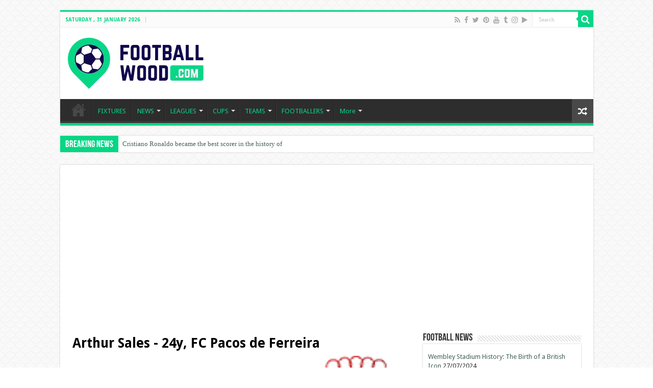

--- FILE ---
content_type: text/html; charset=utf-8
request_url: https://www.google.com/recaptcha/api2/aframe
body_size: 266
content:
<!DOCTYPE HTML><html><head><meta http-equiv="content-type" content="text/html; charset=UTF-8"></head><body><script nonce="xF2fApfVAv8pfy6Ua44t5w">/** Anti-fraud and anti-abuse applications only. See google.com/recaptcha */ try{var clients={'sodar':'https://pagead2.googlesyndication.com/pagead/sodar?'};window.addEventListener("message",function(a){try{if(a.source===window.parent){var b=JSON.parse(a.data);var c=clients[b['id']];if(c){var d=document.createElement('img');d.src=c+b['params']+'&rc='+(localStorage.getItem("rc::a")?sessionStorage.getItem("rc::b"):"");window.document.body.appendChild(d);sessionStorage.setItem("rc::e",parseInt(sessionStorage.getItem("rc::e")||0)+1);localStorage.setItem("rc::h",'1769819843645');}}}catch(b){}});window.parent.postMessage("_grecaptcha_ready", "*");}catch(b){}</script></body></html>

--- FILE ---
content_type: image/svg+xml
request_url: https://www.footballwood.com/fixture/images/crest/65.svg
body_size: 11480
content:
<?xml version="1.0" encoding="UTF-8" standalone="no"?>
<!DOCTYPE svg PUBLIC "-//W3C//DTD SVG 1.1//EN" "http://www.w3.org/Graphics/SVG/1.1/DTD/svg11.dtd">
<svg xmlns="http://www.w3.org/2000/svg" version="1.1" viewBox="0 0 200 200" width="200.0pt" height="200.0pt">
<path d="M 0.00 0.00 L 200.00 0.00 L 200.00 200.00 L 0.00 200.00 L 0.00 0.00 Z" fill="#ffffff" />
<path d="M 102.03 4.65 C 108.66 5.61 113.15 12.54 111.56 19.00 C 110.98 22.06 108.73 24.11 106.84 26.45 C 110.97 27.32 114.76 28.83 118.52 30.70 C 118.61 33.36 118.64 36.03 118.64 38.69 C 115.50 41.07 112.59 43.30 108.70 44.36 L 107.35 44.30 C 106.46 44.15 105.68 43.59 105.00 42.60 C 103.34 42.64 101.67 42.72 100.00 42.70 C 98.44 42.69 96.82 42.50 95.28 42.73 C 93.96 43.58 92.90 44.42 91.24 44.39 C 87.45 43.29 84.41 41.09 81.33 38.72 C 81.33 36.04 81.35 33.36 81.44 30.68 C 85.27 28.74 89.25 27.36 93.37 26.19 C 91.04 23.71 88.85 21.58 88.49 18.01 C 88.41 16.07 87.96 12.48 90.16 11.58 C 90.35 14.32 90.16 17.13 90.06 19.88 L 90.79 19.91 C 90.72 16.39 90.44 13.30 92.69 10.33 L 90.54 10.31 C 91.80 6.09 97.92 3.85 102.03 4.65 Z" fill="#e00120" />
<path d="M 98.19 11.24 C 102.17 9.59 106.51 13.37 105.48 17.52 C 104.74 21.13 100.24 23.24 97.21 20.82 C 93.50 18.53 94.13 12.75 98.19 11.24 Z" fill="#ffffff" />
<path d="M 43.83 21.85 C 49.59 29.20 55.21 36.65 60.90 44.05 C 63.44 47.07 63.12 50.32 63.55 53.98 C 63.65 56.48 64.60 59.23 63.49 61.47 C 61.57 58.56 58.03 57.09 59.32 53.13 C 57.83 52.90 56.09 53.15 54.91 52.14 C 51.76 49.61 49.19 46.46 45.87 44.09 C 48.16 47.84 51.50 50.43 54.22 53.79 C 55.47 55.10 54.53 56.57 54.39 58.16 C 55.29 57.66 56.20 57.16 57.11 56.67 C 59.29 58.44 61.29 60.27 63.66 61.80 L 62.46 63.49 C 58.88 61.48 55.52 61.01 51.53 60.54 C 47.34 60.00 45.36 57.18 42.47 54.53 C 36.92 49.25 31.43 43.91 25.81 38.70 C 30.78 32.19 37.12 26.52 43.83 21.85 Z" fill="#e00120" />
<path d="M 156.15 21.84 C 162.89 26.47 169.22 32.20 174.19 38.70 C 168.41 44.08 162.74 49.59 157.05 55.06 C 154.58 57.33 152.73 59.78 149.21 60.35 C 145.24 61.03 141.51 61.25 137.88 63.19 C 137.20 62.44 136.53 61.68 135.83 60.94 C 137.38 56.94 136.65 53.11 137.01 48.97 C 137.19 46.31 138.82 44.44 140.34 42.40 C 145.66 35.59 150.82 28.64 156.15 21.84 Z" fill="#e00120" />
<path d="M 156.13 25.57 C 151.51 32.98 145.24 39.33 140.50 46.69 C 140.98 45.09 141.20 43.59 142.22 42.24 C 144.92 38.60 147.88 35.17 150.58 31.53 C 152.38 29.31 153.63 27.02 156.13 25.57 Z" fill="#ffffff" />
<path d="M 83.35 31.44 C 94.54 31.16 105.86 30.99 117.04 31.45 C 107.50 32.61 97.63 31.24 88.04 32.17 C 85.85 32.17 84.89 34.00 83.29 35.27 C 83.26 33.99 83.28 32.72 83.35 31.44 Z" fill="#ffffff" />
<path d="M 28.82 37.97 C 35.46 43.72 41.20 50.54 48.01 56.12 C 46.14 55.33 44.34 54.61 42.90 53.13 C 39.36 49.66 35.94 46.06 32.32 42.68 C 30.86 41.20 29.33 40.10 28.82 37.97 Z" fill="#ffffff" />
<path d="M 82.97 38.18 C 92.31 38.04 101.66 38.20 111.00 38.10 C 112.92 38.10 114.76 37.98 116.59 38.72 C 105.60 39.11 94.52 38.95 83.52 38.81 L 82.97 38.18 Z" fill="#ffffff" />
<path d="M 95.28 42.73 C 96.82 42.50 98.44 42.69 100.00 42.70 C 101.67 42.72 103.34 42.64 105.00 42.60 C 105.68 43.59 106.46 44.15 107.35 44.30 L 108.70 44.36 C 108.03 44.65 107.37 44.96 106.71 45.29 C 106.64 47.17 105.37 49.36 107.58 50.42 L 107.50 48.07 C 110.20 48.22 112.64 47.78 115.10 48.99 C 118.54 50.62 122.16 51.49 125.39 53.59 C 129.45 55.33 132.21 58.51 135.83 60.94 C 136.53 61.68 137.20 62.44 137.88 63.19 C 139.83 65.18 141.23 67.13 142.59 69.56 C 147.80 75.68 150.42 84.24 152.18 91.99 C 154.11 92.26 155.59 92.41 157.07 93.79 C 155.97 96.18 156.03 96.72 156.96 99.13 C 156.42 99.62 155.88 100.11 155.35 100.60 C 155.96 101.37 156.58 102.15 157.19 102.92 C 156.74 103.53 156.29 104.14 155.84 104.75 C 154.35 104.97 152.87 105.16 151.45 105.72 C 150.99 105.46 150.53 105.18 150.07 104.90 C 149.56 105.22 149.05 105.54 148.55 105.87 L 146.70 104.59 C 145.03 112.80 142.38 120.52 136.95 127.06 C 137.20 127.71 137.45 128.36 137.70 129.02 C 139.94 126.37 141.41 123.25 143.58 120.56 C 143.93 118.68 144.39 117.02 145.33 115.34 C 146.95 112.43 146.82 109.17 148.43 106.24 L 151.44 106.27 C 150.86 109.28 151.07 111.99 149.64 114.73 C 148.40 116.95 148.20 119.77 146.42 121.58 C 147.28 119.20 147.47 116.89 146.98 114.64 C 145.28 117.19 143.37 119.82 145.91 122.59 C 145.06 124.83 144.49 126.97 142.70 128.68 C 140.16 131.21 138.70 134.31 135.65 136.36 C 135.01 137.00 134.40 137.67 133.81 138.35 L 133.05 139.23 C 129.87 140.20 127.94 142.54 125.16 144.08 C 119.37 146.23 113.00 149.57 106.70 149.50 C 106.27 152.22 107.18 154.22 103.78 154.87 L 102.80 153.44 C 101.86 153.83 100.92 154.23 99.99 154.63 C 99.27 154.18 98.55 153.73 97.83 153.28 C 97.31 153.81 96.81 154.34 96.31 154.89 C 95.56 154.55 94.82 154.21 94.07 153.87 C 93.80 151.58 93.59 149.31 93.71 147.00 L 92.31 147.00 C 92.55 147.73 92.78 148.46 93.01 149.18 C 91.07 148.89 89.11 148.80 87.16 148.59 C 79.85 146.14 73.06 143.34 67.25 138.08 L 67.08 137.95 C 66.22 137.35 65.37 136.73 64.53 136.10 C 62.65 133.80 60.24 131.77 58.84 129.16 C 57.17 125.97 54.53 123.84 53.64 120.20 C 51.21 115.42 49.99 110.32 48.83 105.11 C 47.53 104.71 45.18 104.72 44.68 103.20 C 44.28 101.36 45.16 101.54 46.60 100.61 C 44.35 99.21 43.97 98.54 45.62 96.39 C 45.23 95.58 44.87 94.77 44.54 93.95 C 44.86 91.12 50.04 91.85 52.06 91.76 L 52.06 89.83 C 51.33 90.33 50.61 90.84 49.88 91.34 C 50.34 89.08 50.45 86.79 50.84 84.53 C 52.74 79.09 54.95 73.87 57.98 68.96 C 59.50 67.15 61.16 65.49 62.46 63.49 L 63.66 61.80 C 65.99 60.80 67.25 58.70 69.38 57.43 C 72.73 55.56 75.35 52.84 79.00 51.44 C 79.66 52.39 80.29 53.37 80.92 54.34 C 82.79 53.54 84.57 52.79 85.94 51.21 C 86.65 51.16 87.35 51.12 88.06 51.08 C 85.35 53.46 82.96 54.84 79.36 55.34 C 77.24 57.06 74.87 58.23 72.40 59.34 C 70.86 61.58 68.57 62.68 66.64 64.44 C 64.84 67.45 61.86 69.31 60.37 72.47 C 56.83 78.03 54.81 84.70 53.05 91.00 C 52.68 91.88 53.22 92.23 54.67 92.03 C 55.74 88.32 56.34 84.58 57.94 81.03 C 63.17 68.32 74.21 58.30 87.41 54.45 C 89.25 53.63 93.34 53.73 94.26 51.87 C 92.76 50.25 89.64 52.56 87.57 51.96 C 90.07 50.88 92.42 50.63 94.22 48.32 C 92.47 48.41 90.76 48.63 89.09 48.98 C 87.12 51.04 84.25 50.03 81.70 51.47 C 81.61 51.07 81.51 50.68 81.38 50.28 C 85.66 49.46 89.52 47.61 93.87 47.24 C 93.48 44.48 93.29 45.40 91.24 44.39 C 92.90 44.42 93.96 43.58 95.28 42.73 Z" fill="#010101" />
<path d="M 99.23 43.28 L 100.72 43.29 C 101.19 46.23 101.22 49.56 100.78 52.50 L 99.16 53.05 C 98.96 49.85 98.76 46.46 99.23 43.28 Z" fill="#ffffff" />
<path d="M 155.98 43.42 C 153.29 47.82 149.10 50.80 146.18 54.96 C 146.34 56.10 146.54 57.22 146.77 58.34 C 145.82 57.87 144.87 57.39 143.92 56.91 C 142.02 58.49 140.16 60.12 138.16 61.59 C 139.52 58.09 143.15 57.25 141.66 53.08 C 142.76 53.10 143.87 53.08 144.97 53.02 C 149.00 50.38 152.15 46.38 155.98 43.42 Z" fill="#ffffff" />
<path d="M 95.90 43.04 C 97.75 45.46 96.51 49.49 97.36 52.46 C 96.53 52.58 95.70 52.69 94.87 52.80 C 94.91 50.03 93.53 44.98 95.90 43.04 Z" fill="#ffffff" />
<path d="M 104.02 42.85 C 106.35 45.04 105.08 49.90 105.07 52.83 C 104.31 52.69 103.56 52.56 102.80 52.43 C 103.30 49.36 102.41 45.53 104.02 42.85 Z" fill="#ffffff" />
<path d="M 111.99 48.83 L 112.90 49.03 C 114.26 49.58 115.58 50.23 116.89 50.89 C 113.81 52.35 111.59 51.21 108.69 50.13 C 109.76 49.62 110.86 49.18 111.99 48.83 Z" fill="#ffffff" />
<path d="M 108.79 51.18 L 109.54 51.40 C 115.36 53.05 121.46 55.01 126.43 58.55 C 129.51 60.04 131.41 62.93 134.45 64.53 C 135.08 65.40 135.72 66.27 136.36 67.14 C 136.01 67.54 135.66 67.94 135.31 68.33 C 130.72 62.61 124.11 58.36 117.35 55.63 C 113.46 53.99 109.36 53.55 105.38 52.21 C 106.25 51.00 107.38 50.65 108.79 51.18 Z" fill="#ffffff" />
<path d="M 115.81 52.02 C 119.63 51.34 121.10 51.80 124.04 54.13 C 121.89 54.54 120.48 54.41 118.46 53.69 C 117.57 53.15 116.69 52.59 115.81 52.02 Z" fill="#ffffff" />
<path d="M 79.21 52.71 C 77.90 55.86 75.66 56.86 72.66 58.15 C 73.64 54.64 76.04 53.62 79.21 52.71 Z" fill="#ffffff" />
<path d="M 92.77 54.79 L 94.87 55.18 C 95.67 57.61 95.84 60.33 96.11 62.86 C 93.80 62.46 92.64 63.13 90.75 64.29 C 90.32 63.18 89.90 62.06 89.48 60.95 C 88.62 61.35 87.77 61.75 86.91 62.15 C 87.14 63.06 87.34 63.97 87.51 64.89 L 85.76 66.04 C 84.78 63.31 83.84 60.57 82.98 57.80 C 85.42 58.18 85.40 57.75 86.32 60.21 C 87.17 60.10 88.02 60.00 88.88 59.89 C 88.57 58.42 88.49 56.96 88.62 55.51 C 91.63 56.56 91.31 60.39 92.23 62.88 C 92.70 62.28 93.17 61.67 93.63 61.06 C 93.19 58.98 92.93 56.91 92.77 54.79 Z" fill="#ffffff" />
<path d="M 100.38 54.98 C 101.22 54.88 102.08 54.86 102.95 54.90 C 104.51 57.41 105.28 60.45 106.28 63.21 C 104.21 62.97 103.80 62.67 102.61 61.06 C 101.84 61.06 101.07 61.06 100.31 61.07 C 99.29 61.76 98.45 63.55 97.06 62.86 C 97.77 60.11 99.09 57.49 100.38 54.98 Z" fill="#ffffff" />
<path d="M 123.04 54.99 C 124.28 55.01 125.52 55.05 126.77 55.11 C 128.39 56.06 129.68 57.28 130.94 58.67 C 127.21 58.41 125.66 57.48 123.04 54.99 Z" fill="#ffffff" />
<path d="M 101.71 56.48 C 102.41 57.46 102.56 58.89 102.61 60.07 C 101.87 60.13 101.13 60.13 100.38 60.08 C 100.49 59.32 100.68 56.33 101.71 56.48 Z" fill="#010101" />
<path d="M 108.99 55.56 C 109.97 55.76 110.95 55.96 111.93 56.17 C 112.27 58.19 112.68 60.18 113.28 62.14 C 114.17 60.03 113.80 57.50 116.24 56.62 C 116.38 59.61 115.36 62.13 114.64 64.96 C 113.58 64.84 112.53 64.71 111.47 64.58 C 111.17 62.32 110.89 60.06 110.58 57.79 C 109.80 59.87 109.05 61.96 108.21 64.02 C 105.76 62.12 108.56 57.96 108.99 55.56 Z" fill="#ffffff" />
<path d="M 72.34 56.85 C 70.92 60.29 69.86 61.24 66.65 62.86 C 66.98 60.92 67.36 59.99 68.79 58.68 C 69.96 58.05 71.15 57.44 72.34 56.85 Z" fill="#ffffff" />
<path d="M 81.22 59.44 L 82.03 60.46 C 81.23 60.93 80.43 61.41 79.62 61.88 C 80.80 63.84 81.97 65.80 83.00 67.84 C 79.93 69.38 79.24 65.02 77.77 63.18 C 76.74 63.57 75.71 63.94 74.67 64.30 C 75.62 61.78 78.91 60.44 81.22 59.44 Z" fill="#ffffff" />
<path d="M 120.01 59.81 C 122.92 59.71 124.28 61.45 125.07 64.01 C 122.75 63.89 122.24 61.87 120.15 61.17 C 120.88 63.05 122.20 64.40 123.28 66.06 C 122.94 68.52 120.59 68.77 118.68 67.79 L 117.88 66.08 L 121.02 66.69 C 120.51 65.01 119.33 64.04 118.07 62.92 C 118.37 61.00 117.62 60.20 120.01 59.81 Z" fill="#ffffff" />
<path d="M 129.64 59.02 C 131.02 59.37 132.39 59.75 133.74 60.17 C 134.96 61.39 136.06 62.70 137.17 64.01 C 135.43 63.45 133.70 62.96 132.10 62.04 C 131.26 61.05 130.44 60.04 129.64 59.02 Z" fill="#ffffff" />
<path d="M 66.45 61.84 C 65.32 65.26 64.18 66.94 61.21 69.00 C 61.67 67.27 62.13 65.60 63.02 64.04 C 64.12 63.26 65.26 62.52 66.45 61.84 Z" fill="#ffffff" />
<path d="M 115.93 63.76 C 116.63 63.48 117.34 63.20 118.07 62.92 C 119.33 64.04 120.51 65.01 121.02 66.69 L 117.88 66.08 L 118.68 67.79 C 116.60 67.09 116.35 65.70 115.93 63.76 Z" fill="#010101" />
<path d="M 71.97 64.96 L 72.85 64.83 C 74.79 66.45 76.49 68.38 78.28 70.16 C 77.56 70.91 76.84 71.66 76.12 72.41 C 73.98 71.57 71.84 70.77 69.69 70.00 C 71.06 71.48 72.47 72.93 73.91 74.35 C 73.50 74.86 73.09 75.36 72.68 75.87 C 70.80 74.01 68.72 72.18 67.15 70.03 C 67.78 69.32 68.47 68.67 69.21 68.08 C 71.29 68.53 73.28 69.40 75.29 70.09 C 74.56 68.82 70.75 66.36 71.97 64.96 Z" fill="#ffffff" />
<path d="M 123.59 74.03 C 119.35 76.10 113.91 77.41 110.52 80.76 C 106.80 79.14 104.58 78.76 100.61 79.97 C 100.50 79.11 100.40 78.24 100.30 77.38 C 104.74 76.08 107.45 76.92 111.54 78.84 C 110.97 77.42 110.91 75.43 109.47 74.59 C 105.35 72.39 100.21 73.75 95.94 74.81 C 89.89 76.70 84.11 79.75 78.68 82.99 C 81.07 87.31 82.82 91.88 84.53 96.49 C 89.95 93.13 95.82 90.57 102.04 89.09 C 104.62 88.79 107.19 88.89 109.77 89.06 C 109.81 90.01 109.85 90.96 109.89 91.91 C 106.60 91.77 103.38 91.43 100.14 92.26 C 94.70 93.70 90.41 96.44 85.24 98.56 C 85.53 99.82 85.82 101.08 86.10 102.35 C 92.87 98.30 101.22 94.52 109.26 94.92 C 109.40 96.08 109.54 97.24 109.68 98.40 C 102.17 97.04 93.45 101.24 86.87 104.56 L 87.96 107.93 C 94.73 104.35 102.17 100.67 110.03 101.00 C 110.11 101.93 110.18 102.87 110.26 103.80 C 102.81 102.73 94.79 106.56 88.75 110.62 L 89.02 113.82 C 94.59 110.43 101.40 106.50 108.02 106.07 C 110.40 106.09 110.36 106.07 111.25 108.32 C 103.89 108.40 97.43 111.42 91.42 115.42 C 90.52 116.04 90.01 116.88 89.37 117.74 C 89.05 115.65 88.45 113.65 87.77 111.65 C 86.65 111.31 85.55 111.00 84.48 110.53 C 83.95 109.38 83.53 108.19 83.06 107.01 C 85.19 115.07 88.20 122.82 90.41 130.86 C 76.85 126.34 66.80 113.48 66.99 99.00 C 66.63 91.34 69.45 84.43 73.67 78.20 C 73.63 80.02 73.53 81.85 73.64 83.67 L 75.68 84.41 C 76.27 86.59 76.82 87.75 78.63 89.21 C 77.93 94.57 81.12 100.25 82.44 105.46 C 83.63 105.83 84.81 106.21 86.00 106.59 C 84.60 102.76 83.63 98.75 82.03 95.01 C 80.45 92.69 78.81 91.75 80.15 88.71 C 79.48 86.67 78.63 84.57 78.25 82.46 L 80.15 81.21 C 78.44 79.63 76.79 78.01 75.18 76.32 C 78.53 73.13 81.94 70.17 86.17 68.22 C 98.48 62.27 113.68 64.62 123.59 74.03 Z" fill="#ffffff" />
<path d="M 135.92 64.17 C 137.03 64.66 138.11 65.20 139.18 65.76 C 139.80 66.62 140.41 67.50 141.01 68.37 C 140.73 69.03 140.45 69.69 140.16 70.35 C 139.98 71.58 139.83 72.81 139.66 74.04 C 138.53 72.42 137.36 70.82 136.14 69.25 C 137.28 69.34 138.36 69.54 139.49 69.71 C 138.33 67.93 136.26 66.29 135.92 64.17 Z" fill="#ffffff" />
<path d="M 131.32 67.00 C 132.63 68.88 136.05 71.10 134.63 73.67 C 132.08 76.00 130.93 73.87 128.90 72.28 C 127.37 73.25 126.57 74.88 125.50 72.23 C 126.59 71.08 127.77 70.03 128.97 69.00 C 129.75 68.33 130.53 67.67 131.32 67.00 Z" fill="#ffffff" />
<path d="M 60.99 67.44 C 60.38 70.97 59.63 73.20 56.81 75.44 C 56.93 73.53 56.97 71.76 57.92 70.05 C 58.92 69.15 59.94 68.28 60.99 67.44 Z" fill="#ffffff" />
<path d="M 130.66 70.52 C 132.29 69.14 133.38 71.11 132.59 72.61 C 131.40 72.29 129.71 72.17 130.66 70.52 Z" fill="#010101" />
<path d="M 140.85 70.85 C 144.39 71.32 145.15 74.52 146.20 77.39 C 143.12 75.69 141.85 74.14 140.85 70.85 Z" fill="#ffffff" />
<path d="M 65.30 72.36 C 67.52 73.75 69.60 75.35 71.79 76.79 C 71.46 77.51 71.14 78.23 70.82 78.96 C 68.60 77.46 66.40 75.92 64.18 74.42 C 64.54 73.73 64.91 73.04 65.30 72.36 Z" fill="#ffffff" />
<path d="M 109.47 74.59 C 110.91 75.43 110.97 77.42 111.54 78.84 C 107.45 76.92 104.74 76.08 100.30 77.38 L 99.97 74.39 C 98.62 74.47 97.28 74.61 95.94 74.81 C 100.21 73.75 105.35 72.39 109.47 74.59 Z" fill="#010101" />
<path d="M 95.94 74.81 C 97.28 74.61 98.62 74.47 99.97 74.39 L 100.30 77.38 C 100.40 78.24 100.50 79.11 100.61 79.97 C 100.75 80.95 100.88 81.93 101.02 82.91 C 101.17 83.90 101.32 84.88 101.48 85.87 C 101.67 86.94 101.85 88.02 102.04 89.09 C 95.82 90.57 89.95 93.13 84.53 96.49 C 82.82 91.88 81.07 87.31 78.68 82.99 C 84.11 79.75 89.89 76.70 95.94 74.81 Z" fill="#e00120" />
<path d="M 141.63 74.31 C 143.65 77.04 144.28 80.28 145.92 83.20 C 147.51 85.99 147.17 89.72 148.22 92.69 C 150.81 93.76 153.79 92.24 156.46 94.03 C 154.44 96.83 149.24 95.54 146.27 95.16 C 146.60 94.00 146.73 93.07 146.43 91.89 C 145.42 86.26 143.68 80.93 140.82 75.96 L 140.94 75.69 C 141.16 75.23 141.40 74.77 141.63 74.31 Z" fill="#ffffff" />
<path d="M 56.08 74.53 C 57.99 77.14 55.76 80.52 53.92 82.47 C 53.94 80.80 53.98 79.14 54.21 77.48 C 54.82 76.49 55.44 75.50 56.08 74.53 Z" fill="#ffffff" />
<path d="M 124.78 75.29 C 133.05 83.38 135.94 95.39 133.45 106.55 C 132.20 108.19 129.76 109.04 127.96 109.97 C 120.37 113.49 113.61 118.73 105.98 122.05 C 103.99 122.84 102.51 123.56 101.77 120.88 C 112.35 116.83 120.95 109.34 131.59 105.74 C 131.00 104.55 130.42 103.36 129.83 102.16 C 123.44 104.60 117.66 107.58 111.88 111.22 C 111.84 109.14 111.55 108.56 113.45 107.46 C 118.27 104.53 123.54 101.87 129.05 100.55 C 127.47 95.73 125.57 90.62 125.48 85.53 C 119.93 87.27 115.01 89.18 109.95 92.10 C 109.91 90.27 110.47 89.13 111.63 88.67 C 115.88 86.38 120.24 84.43 124.97 83.39 C 124.75 80.68 124.55 78.00 124.78 75.29 Z" fill="#ffffff" />
<path d="M 130.36 76.71 C 132.91 76.24 135.52 76.07 138.09 75.74 C 138.54 76.54 138.99 77.33 139.44 78.13 C 137.71 80.49 135.92 82.81 134.08 85.10 C 133.27 83.19 133.03 82.83 133.98 81.02 C 133.52 80.37 133.03 79.73 132.53 79.10 C 131.60 78.26 129.01 78.39 130.36 76.71 Z" fill="#ffffff" />
<path d="M 62.97 76.79 L 66.26 78.16 C 64.81 78.93 63.31 79.60 61.81 80.27 C 62.33 80.85 62.85 81.43 63.38 82.01 C 64.16 80.88 64.85 79.75 65.92 78.87 C 67.27 78.80 68.65 78.94 70.05 79.31 C 69.66 80.07 69.28 80.82 68.89 81.58 C 66.93 81.29 66.39 80.40 64.66 82.17 C 65.69 82.76 66.72 83.35 67.76 83.93 L 66.84 85.98 C 64.40 84.82 61.98 83.62 59.66 82.23 C 60.68 80.44 61.50 78.26 62.97 76.79 Z" fill="#ffffff" />
<path d="M 124.32 76.68 C 124.35 77.68 124.25 78.63 124.02 79.53 C 119.49 81.33 115.09 83.18 110.90 85.70 L 110.83 82.84 C 115.01 80.26 119.73 78.41 124.32 76.68 Z" fill="#ffffff" />
<path d="M 137.00 77.46 C 136.95 79.79 135.35 80.91 133.65 78.89 C 134.24 77.44 135.67 77.48 137.00 77.46 Z" fill="#010101" />
<path d="M 144.77 77.83 C 147.96 78.10 148.40 81.92 149.17 84.35 C 146.26 82.88 145.30 80.97 144.77 77.83 Z" fill="#ffffff" />
<path d="M 94.73 80.28 C 98.23 82.22 98.05 88.74 94.23 90.27 C 90.34 92.03 84.97 90.21 84.97 85.35 C 83.67 85.04 82.35 84.79 81.03 84.55 C 81.36 84.14 81.68 83.72 82.00 83.31 C 82.92 83.49 83.83 83.71 84.76 83.84 C 85.98 79.30 90.91 77.94 94.73 80.28 Z" fill="#ffffff" />
<path d="M 95.93 82.02 C 95.02 85.10 93.32 87.53 91.58 90.17 C 91.70 87.97 90.49 87.03 89.20 85.51 C 88.22 85.69 87.24 85.86 86.26 86.04 C 86.58 85.06 86.91 84.09 87.25 83.13 C 90.05 80.90 92.67 81.84 95.93 82.02 Z" fill="#010101" />
<path d="M 110.37 82.50 C 110.35 83.59 110.33 84.68 110.32 85.77 C 107.32 85.51 104.48 85.55 101.48 85.87 C 101.32 84.88 101.17 83.90 101.02 82.91 C 104.30 82.01 107.01 81.67 110.37 82.50 Z" fill="#ffffff" />
<path d="M 53.09 81.56 C 54.68 84.62 53.60 86.83 52.26 89.64 C 51.87 88.75 51.49 87.86 51.12 86.97 C 51.25 86.25 51.40 85.53 51.56 84.83 C 52.04 83.73 52.55 82.64 53.09 81.56 Z" fill="#ffffff" />
<path d="M 142.15 82.65 C 143.08 86.99 136.94 84.70 136.38 87.97 L 137.32 89.77 C 139.34 89.57 141.37 88.82 143.31 88.27 C 143.54 89.02 143.77 89.76 144.00 90.50 C 141.51 90.74 137.16 93.47 135.70 90.35 C 134.57 88.97 134.79 86.80 135.08 85.16 C 137.09 83.77 139.83 83.32 142.15 82.65 Z" fill="#ffffff" />
<path d="M 147.61 84.57 C 150.76 86.30 150.92 89.16 151.24 92.38 C 148.27 90.23 147.94 88.06 147.61 84.57 Z" fill="#ffffff" />
<path d="M 59.32 86.26 C 62.82 84.44 67.33 87.66 65.56 91.57 C 64.49 94.62 61.07 95.32 58.66 93.32 C 56.42 91.45 57.27 87.84 59.32 86.26 Z" fill="#ffffff" />
<path d="M 99.15 86.10 C 100.98 86.34 99.80 88.82 98.35 87.90 C 97.91 87.05 98.17 86.45 99.15 86.10 Z" fill="#e00120" />
<path d="M 59.53 88.55 C 60.85 87.57 62.66 88.30 63.90 89.08 C 63.96 90.03 64.00 90.99 64.01 91.95 C 62.75 91.94 61.50 91.87 60.25 91.75 C 58.85 90.81 58.42 90.00 59.53 88.55 Z" fill="#010101" />
<path d="M 125.46 88.72 C 125.57 89.74 125.68 90.76 125.79 91.79 C 119.79 92.60 115.13 95.65 109.83 98.21 C 109.89 97.24 110.01 96.29 110.18 95.35 C 114.68 92.19 120.07 89.83 125.46 88.72 Z" fill="#ffffff" />
<path d="M 85.16 92.16 C 86.95 90.98 88.11 93.73 86.00 94.16 C 84.86 93.85 84.58 93.18 85.16 92.16 Z" fill="#e00120" />
<path d="M 46.01 93.10 C 48.83 92.78 51.85 92.78 54.66 93.14 L 55.17 94.89 C 52.12 94.99 49.01 95.16 45.98 94.87 L 45.43 94.06 L 46.01 93.10 Z" fill="#ffffff" />
<path d="M 144.25 93.31 C 144.33 94.14 144.41 94.97 144.49 95.80 C 142.30 95.87 140.10 95.93 137.90 95.98 C 138.01 97.65 138.12 99.32 138.25 100.99 C 140.48 101.01 142.71 101.06 144.94 101.23 C 144.59 101.98 144.18 102.68 143.72 103.34 C 141.28 103.30 138.84 103.00 136.40 102.86 C 137.10 99.89 136.79 97.06 136.38 94.08 C 139.00 93.78 141.62 93.53 144.25 93.31 Z" fill="#ffffff" />
<path d="M 126.78 94.83 C 127.13 95.82 127.47 96.80 127.80 97.79 C 121.69 98.50 115.89 102.17 110.68 105.25 C 110.59 104.18 110.65 103.16 110.88 102.18 C 115.59 98.76 121.16 96.31 126.78 94.83 Z" fill="#ffffff" />
<path d="M 59.19 95.58 C 58.82 97.18 58.32 98.73 57.77 100.28 C 59.58 101.02 61.33 101.10 63.26 101.13 C 62.93 99.34 62.35 97.62 62.02 95.84 L 62.86 95.57 C 65.80 97.36 65.01 100.26 63.93 102.94 C 62.37 103.18 60.34 103.97 58.86 103.22 C 55.76 102.17 55.73 96.15 59.19 95.58 Z" fill="#ffffff" />
<path d="M 54.61 97.33 L 55.08 98.92 C 52.18 99.63 47.59 100.22 45.08 98.32 C 47.07 96.07 51.91 97.03 54.61 97.33 Z" fill="#ffffff" />
<path d="M 145.92 97.99 C 149.05 97.56 152.92 96.95 155.93 98.09 C 156.08 98.79 155.75 99.38 154.93 99.88 C 152.38 100.13 149.78 100.03 147.23 99.88 C 146.79 99.26 146.35 98.63 145.92 97.99 Z" fill="#ffffff" />
<path d="M 47.35 101.49 C 49.57 101.37 52.02 101.17 54.19 101.74 C 55.26 101.89 55.35 102.46 54.45 103.44 C 52.23 104.44 48.66 104.13 46.22 103.78 C 45.00 102.33 45.38 101.56 47.35 101.49 Z" fill="#ffffff" />
<path d="M 156.65 102.82 C 154.17 104.73 148.30 104.55 145.64 102.97 C 148.67 101.44 153.54 101.63 156.65 102.82 Z" fill="#ffffff" />
<path d="M 49.75 104.63 C 52.87 106.77 53.05 108.71 53.01 112.31 C 50.26 110.41 50.13 107.68 49.75 104.63 Z" fill="#ffffff" />
<path d="M 52.83 105.10 L 54.67 104.36 C 55.93 112.32 58.76 119.90 63.69 126.33 C 70.93 136.13 82.22 142.74 94.29 144.37 C 94.03 145.25 93.62 145.85 93.04 146.17 C 84.94 144.16 77.35 141.41 70.77 136.16 C 68.52 133.89 65.74 132.67 64.10 129.81 C 60.21 125.61 57.58 120.58 55.64 115.23 C 53.63 112.07 53.82 108.67 52.83 105.10 Z" fill="#ffffff" />
<path d="M 138.92 103.83 C 138.85 106.60 135.89 107.29 137.37 109.64 C 138.64 108.21 139.55 106.24 141.10 105.13 C 145.69 105.89 143.38 113.36 139.97 112.09 C 140.63 110.75 142.21 109.42 142.05 107.88 C 139.84 107.40 139.00 113.37 136.55 111.45 C 134.15 110.01 135.28 108.04 135.71 105.90 C 136.73 105.14 137.80 104.45 138.92 103.83 Z" fill="#ffffff" />
<path d="M 64.20 107.05 C 66.02 105.78 67.04 108.61 64.98 109.04 C 63.86 108.74 63.60 108.08 64.20 107.05 Z" fill="#ffffff" />
<path d="M 148.83 107.39 C 151.07 110.19 149.75 112.81 148.14 115.43 C 146.92 112.34 147.75 110.33 148.83 107.39 Z" fill="#ffffff" />
<path d="M 64.14 110.03 C 67.37 110.54 68.92 113.89 67.92 116.85 C 66.35 118.79 63.12 119.91 61.19 117.85 C 59.43 116.09 60.11 114.19 60.01 111.95 C 60.64 112.29 61.27 112.63 61.89 112.97 C 61.78 113.98 61.69 115.00 61.63 116.01 C 63.68 117.84 65.78 115.94 66.99 114.16 C 65.54 112.69 63.78 112.44 64.14 110.03 Z" fill="#ffffff" />
<path d="M 111.20 111.01 C 108.24 114.01 104.64 115.44 100.88 117.14 C 100.99 116.23 101.09 115.31 101.18 114.40 C 104.64 112.99 107.40 111.11 111.20 111.01 Z" fill="#ffffff" />
<path d="M 29.49 112.21 C 32.80 116.95 36.47 121.33 41.05 124.90 C 43.92 127.33 47.35 128.86 50.18 131.32 C 48.16 132.06 46.13 132.77 44.09 133.46 C 46.15 138.86 49.03 143.85 52.90 148.17 C 56.79 144.14 60.44 139.93 64.53 136.10 C 65.37 136.73 66.22 137.35 67.08 137.95 C 63.33 142.30 59.25 146.34 55.29 150.53 C 62.73 157.90 72.77 162.00 82.99 163.61 C 89.14 164.39 93.32 159.54 96.31 154.89 C 96.81 154.34 97.31 153.81 97.83 153.28 C 98.55 153.73 99.27 154.18 99.99 154.63 C 100.92 154.23 101.86 153.83 102.80 153.44 L 103.78 154.87 C 106.18 159.26 110.57 163.96 115.99 163.68 C 126.00 162.40 135.66 158.35 143.41 151.84 C 142.54 150.80 141.76 149.73 141.07 148.55 C 142.50 149.29 143.83 150.26 145.17 151.16 C 141.59 146.72 137.49 142.71 133.81 138.35 C 134.40 137.67 135.01 137.00 135.65 136.36 C 139.75 139.91 143.02 144.28 147.02 147.90 C 151.01 144.10 153.69 138.60 155.90 133.61 C 153.94 132.81 151.51 132.32 149.85 130.98 C 154.23 127.96 158.79 125.43 162.55 121.56 C 165.57 118.96 167.43 115.39 170.41 112.80 C 172.89 124.26 171.94 134.40 167.65 145.25 C 166.29 143.23 165.09 141.11 163.94 138.96 C 160.76 144.50 157.33 149.83 153.36 154.84 C 156.90 158.59 160.67 162.17 164.00 166.10 C 165.95 168.33 162.67 171.71 160.40 169.59 C 156.76 166.18 153.56 162.29 150.06 158.74 C 142.95 166.22 134.53 172.09 124.86 175.79 C 120.07 177.80 114.58 178.62 110.13 181.16 C 105.88 183.68 102.71 188.00 99.95 192.00 C 97.20 188.10 94.49 184.24 90.40 181.61 C 87.47 179.73 84.35 178.88 81.06 177.87 C 72.53 175.32 64.34 171.24 57.38 165.65 C 54.23 163.19 51.70 160.15 48.34 157.94 C 46.41 159.99 44.47 162.03 42.70 164.24 C 44.12 163.42 45.51 162.56 46.92 161.75 C 44.62 164.56 42.03 167.07 39.67 169.83 C 38.54 169.70 36.37 170.34 35.92 168.94 C 34.78 167.24 35.95 166.25 36.98 164.97 C 40.13 161.56 43.37 158.21 46.56 154.82 C 42.59 149.80 39.19 144.44 35.96 138.92 C 34.76 141.06 33.52 143.16 32.17 145.20 C 27.72 134.65 27.01 123.36 29.49 112.21 Z" fill="#e00120" />
<path d="M 132.01 111.17 C 128.32 119.96 121.23 127.00 112.25 130.28 C 106.44 132.51 100.38 132.62 94.27 131.83 C 93.66 129.75 93.03 127.68 92.30 125.63 L 92.96 129.25 C 91.72 128.68 90.53 128.04 89.38 127.33 C 88.98 125.86 88.81 124.30 88.61 122.79 C 89.74 123.35 90.86 123.93 91.98 124.52 C 91.34 122.74 90.76 120.93 90.19 119.13 C 93.70 117.05 97.08 114.81 100.82 113.15 C 100.51 116.40 100.19 119.29 101.85 122.26 C 103.37 124.60 106.52 124.09 108.84 123.56 C 115.82 121.51 122.10 115.90 128.70 112.70 C 129.80 112.18 130.90 111.67 132.01 111.17 Z" fill="#ffffff" />
<path d="M 51.81 112.80 C 54.91 113.92 55.48 116.65 56.15 119.52 C 53.15 118.38 52.19 115.76 51.81 112.80 Z" fill="#ffffff" />
<path d="M 133.44 113.42 C 135.24 114.24 137.02 115.25 138.89 115.90 C 139.83 115.16 140.76 114.40 141.68 113.63 C 140.99 116.20 140.10 118.63 138.59 120.84 L 137.10 121.28 C 137.44 120.27 137.80 119.26 138.16 118.26 C 136.24 117.32 134.33 116.38 132.52 115.26 C 132.82 114.64 133.13 114.03 133.44 113.42 Z" fill="#ffffff" />
<path d="M 132.42 116.96 C 133.72 119.36 135.08 121.72 136.41 124.10 C 135.92 124.84 135.42 125.58 134.93 126.31 C 132.03 125.66 129.15 124.93 126.34 123.98 C 129.06 120.80 131.35 122.38 134.20 124.20 C 132.93 122.18 131.41 120.48 130.81 118.10 C 131.34 117.72 131.88 117.33 132.42 116.96 Z" fill="#ffffff" />
<path d="M 70.85 117.89 C 70.78 119.06 70.70 120.22 70.61 121.38 C 73.41 121.49 75.95 123.64 75.87 126.53 L 74.01 127.20 C 73.89 126.08 73.77 124.96 73.66 123.84 C 73.02 123.82 71.69 123.10 71.65 124.22 C 72.10 125.52 72.76 126.75 73.23 128.05 C 73.16 129.98 71.72 130.42 70.08 129.96 C 67.74 129.00 67.05 127.12 66.91 124.73 C 69.95 125.28 68.18 128.15 71.36 128.36 C 70.71 126.80 70.00 125.26 69.29 123.73 C 70.37 121.52 71.33 120.59 68.83 118.92 C 69.50 118.58 70.18 118.24 70.85 117.89 Z" fill="#ffffff" />
<path d="M 54.69 119.86 C 57.72 121.08 58.78 123.53 59.92 126.38 C 56.60 125.35 55.25 123.14 54.69 119.86 Z" fill="#ffffff" />
<path d="M 32.32 121.02 C 33.94 123.72 35.39 127.20 37.85 129.21 C 40.18 129.89 42.71 129.99 45.11 130.34 C 43.38 130.77 41.45 130.97 39.87 131.79 C 38.39 132.32 39.40 134.19 39.75 135.19 C 49.17 155.79 68.91 171.51 91.95 172.81 C 95.86 171.89 98.17 166.18 99.88 162.94 C 100.13 169.65 100.03 176.38 99.96 183.09 C 98.16 180.27 96.12 176.44 92.96 174.96 C 90.51 174.08 87.71 174.04 85.15 173.56 C 68.84 170.51 54.29 160.70 44.81 147.15 C 41.70 142.86 39.40 138.17 36.84 133.56 C 35.22 134.77 34.20 136.24 33.23 137.99 C 33.89 135.47 34.78 132.79 34.79 130.17 C 34.48 127.08 33.22 124.00 32.32 121.02 Z" fill="#ffffff" />
<path d="M 167.75 121.04 C 167.03 123.51 166.14 125.97 165.60 128.48 C 164.94 131.38 166.17 134.56 166.60 137.47 C 165.62 135.74 164.96 134.55 163.20 133.54 C 158.79 142.37 153.64 150.59 146.31 157.31 C 134.92 167.95 119.94 173.61 104.48 174.51 C 105.30 172.53 107.24 173.03 108.99 172.58 C 121.30 171.06 133.06 166.67 142.65 158.69 C 151.16 151.70 156.97 142.70 161.51 132.78 C 159.65 130.69 157.45 130.86 154.89 130.46 C 157.30 130.00 159.78 129.78 162.14 129.14 C 164.73 127.40 166.16 123.66 167.75 121.04 Z" fill="#ffffff" />
<path d="M 144.04 121.75 C 144.47 125.48 143.48 126.74 140.98 129.20 C 140.59 125.63 141.80 124.23 144.04 121.75 Z" fill="#ffffff" />
<path d="M 58.77 126.81 C 59.95 127.41 61.11 128.04 62.26 128.68 C 63.31 130.05 64.12 131.56 64.93 133.08 C 63.26 132.46 61.80 131.81 60.53 130.54 C 59.93 129.31 59.34 128.06 58.77 126.81 Z" fill="#ffffff" />
<path d="M 121.32 129.10 C 123.22 130.92 123.24 130.72 125.61 130.12 C 125.24 130.77 124.88 131.43 124.51 132.08 C 125.07 132.65 125.62 133.22 126.18 133.79 C 124.15 134.22 123.45 133.68 122.64 135.89 C 121.84 134.84 121.00 133.84 120.09 132.88 C 120.51 132.36 120.91 131.84 121.32 131.31 C 121.33 130.57 121.32 129.84 121.32 129.10 Z" fill="#ffffff" />
<path d="M 136.80 129.51 C 136.05 130.56 135.31 131.61 134.59 132.67 C 133.58 133.39 132.58 134.11 131.58 134.84 C 131.41 134.31 131.21 133.78 130.99 133.26 C 132.55 131.97 133.91 130.60 135.22 129.05 C 135.74 129.21 136.27 129.37 136.80 129.51 Z" fill="#ffffff" />
<path d="M 140.21 127.96 C 139.54 131.34 138.48 133.35 135.44 135.12 C 135.79 133.37 136.14 131.74 137.13 130.22 C 138.13 129.44 139.16 128.69 140.21 127.96 Z" fill="#ffffff" />
<path d="M 78.19 130.53 C 78.84 130.71 79.48 130.89 80.12 131.08 C 80.82 130.69 81.51 130.29 82.20 129.88 C 82.17 130.77 82.15 131.66 82.13 132.54 C 82.85 132.90 83.58 133.25 84.30 133.61 C 81.47 134.18 81.88 134.06 81.37 136.70 C 79.55 134.60 80.03 134.00 76.88 134.89 C 77.47 134.19 78.06 133.48 78.63 132.76 C 78.48 132.02 78.34 131.28 78.19 130.53 Z" fill="#ffffff" />
<path d="M 112.49 132.59 C 115.89 131.95 117.73 137.42 115.67 139.60 C 114.50 140.13 113.14 140.87 111.86 140.24 C 108.68 138.70 107.96 132.94 112.49 132.59 Z" fill="#ffffff" />
<path d="M 92.91 133.76 C 92.25 136.10 91.79 138.56 90.82 140.79 L 88.73 141.21 C 89.19 139.24 89.69 137.28 90.19 135.32 L 87.59 135.68 C 88.85 133.42 90.70 133.70 92.91 133.76 Z" fill="#ffffff" />
<path d="M 63.77 133.25 C 65.07 133.60 66.35 133.98 67.63 134.39 C 68.93 135.48 69.89 136.70 70.76 138.15 C 69.07 137.65 67.41 137.07 65.81 136.34 C 65.10 135.33 64.42 134.30 63.77 133.25 Z" fill="#ffffff" />
<path d="M 106.77 133.72 C 107.08 136.52 107.42 139.30 107.90 142.07 C 107.07 141.97 106.24 141.86 105.41 141.75 C 105.26 140.04 105.12 138.32 104.98 136.61 C 104.25 136.87 103.50 137.14 102.76 137.39 C 103.39 135.17 104.88 134.68 106.77 133.72 Z" fill="#ffffff" />
<path d="M 111.36 134.39 C 114.20 132.54 114.36 137.70 114.32 139.37 C 111.76 138.75 111.57 136.61 111.36 134.39 Z" fill="#010101" />
<path d="M 96.32 133.91 C 96.92 135.26 96.82 136.21 96.56 137.61 C 97.46 137.77 98.37 137.91 99.28 138.05 C 98.63 136.63 97.83 135.30 97.06 133.94 C 101.27 134.93 101.66 136.95 100.72 140.63 C 99.71 142.88 97.18 141.90 95.20 142.11 C 94.74 141.32 94.29 140.53 93.84 139.74 C 95.28 140.17 96.70 140.65 98.11 141.15 C 98.50 140.48 98.88 139.80 99.25 139.13 C 97.81 139.13 96.36 139.11 94.91 139.09 C 94.22 136.34 94.29 136.32 96.32 133.91 Z" fill="#ffffff" />
<path d="M 129.23 135.09 C 129.83 135.22 130.42 135.36 131.01 135.51 C 127.35 138.85 122.53 141.32 117.82 142.86 C 114.68 144.61 111.33 145.15 107.87 145.91 L 105.59 144.84 C 109.87 143.77 114.13 143.14 118.20 141.35 C 122.22 139.81 125.64 137.39 129.23 135.09 Z" fill="#ffffff" />
<path d="M 135.35 133.71 C 134.13 137.39 132.44 138.50 129.06 139.95 C 130.25 136.46 132.09 135.22 135.35 133.71 Z" fill="#ffffff" />
<path d="M 67.08 137.95 L 67.25 138.08 C 73.06 143.34 79.85 146.14 87.16 148.59 C 89.11 148.80 91.07 148.89 93.01 149.18 C 92.78 148.46 92.55 147.73 92.31 147.00 L 93.71 147.00 C 93.59 149.31 93.80 151.58 94.07 153.87 C 94.82 154.21 95.56 154.55 96.31 154.89 C 93.32 159.54 89.14 164.39 82.99 163.61 C 72.77 162.00 62.73 157.90 55.29 150.53 C 59.25 146.34 63.33 142.30 67.08 137.95 Z" fill="#ffffff" />
<path d="M 69.28 138.10 C 73.12 138.62 74.91 139.42 77.44 142.20 C 75.56 142.07 73.77 141.93 72.03 141.11 C 71.08 140.13 70.17 139.13 69.28 138.10 Z" fill="#ffffff" />
<path d="M 133.05 139.23 L 133.81 138.35 C 137.49 142.71 141.59 146.72 145.17 151.16 C 143.83 150.26 142.50 149.29 141.07 148.55 C 141.76 149.73 142.54 150.80 143.41 151.84 C 135.66 158.35 126.00 162.40 115.99 163.68 C 110.57 163.96 106.18 159.26 103.78 154.87 C 107.18 154.22 106.27 152.22 106.70 149.50 C 113.00 149.57 119.37 146.23 125.16 144.08 C 127.94 142.54 129.87 140.20 133.05 139.23 Z" fill="#ffffff" />
<path d="M 66.20 140.12 C 68.04 140.38 66.77 142.83 65.35 141.91 C 64.93 141.06 65.21 140.47 66.20 140.12 Z" fill="#ffffff" />
<path d="M 128.84 138.85 C 127.47 142.30 125.41 143.39 121.98 144.15 C 122.82 142.91 123.70 141.71 124.71 140.60 C 126.07 139.98 127.45 139.39 128.84 138.85 Z" fill="#ffffff" />
<path d="M 132.88 140.03 C 134.02 140.44 135.04 141.12 135.93 142.08 C 137.40 143.84 139.62 145.51 140.32 147.73 C 137.48 145.60 135.14 142.75 132.88 140.03 Z" fill="#e00120" />
<path d="M 76.31 142.98 C 79.44 141.58 81.80 143.32 84.34 144.96 C 80.67 145.33 79.16 145.27 76.31 142.98 Z" fill="#ffffff" />
<path d="M 121.59 142.64 C 120.37 145.96 117.69 146.16 114.67 147.14 C 115.98 143.99 118.55 143.25 121.59 142.64 Z" fill="#ffffff" />
<path d="M 95.07 143.83 L 96.75 144.50 C 97.08 147.63 97.51 151.40 96.07 154.30 C 93.94 151.72 95.13 146.99 95.07 143.83 Z" fill="#ffffff" />
<path d="M 100.96 143.71 C 101.25 146.83 101.46 150.10 101.04 153.22 C 98.92 155.22 98.93 151.21 98.94 150.00 C 99.23 147.68 97.99 144.53 100.96 143.71 Z" fill="#ffffff" />
<path d="M 104.89 143.56 C 105.99 146.57 106.08 150.27 105.27 153.35 C 104.49 153.94 103.69 153.58 102.85 152.27 C 103.28 149.47 102.24 145.28 104.89 143.56 Z" fill="#ffffff" />
<path d="M 83.47 145.95 C 86.51 144.60 88.66 145.73 91.52 146.80 C 88.60 148.95 86.09 147.75 83.47 145.95 Z" fill="#ffffff" />
<path d="M 114.74 145.42 C 112.82 148.67 110.17 148.39 106.80 148.71 C 109.07 145.97 111.41 145.80 114.74 145.42 Z" fill="#ffffff" />
<path d="M 41.37 165.58 L 41.90 165.42 L 42.05 165.95 L 41.53 166.11 L 41.37 165.58 Z" fill="#ffffff" />
</svg>

--- FILE ---
content_type: image/svg+xml
request_url: https://www.footballwood.com/fixture/images/crest/66.svg
body_size: 2503
content:
<?xml version="1.0" encoding="UTF-8" standalone="no"?>
<!DOCTYPE svg PUBLIC "-//W3C//DTD SVG 1.1//EN" "http://www.w3.org/Graphics/SVG/1.1/DTD/svg11.dtd">
<svg xmlns="http://www.w3.org/2000/svg" version="1.1" viewBox="0 0 200 200" width="200.0pt" height="200.0pt">
<path d="M 0.00 0.00 L 99.32 0.00 C 88.89 13.33 75.97 24.17 59.74 29.62 C 44.51 34.83 28.67 34.70 13.00 31.68 C 13.05 41.07 12.71 50.39 13.71 59.76 C 16.45 91.19 27.20 121.74 45.44 147.54 C 59.88 168.15 78.61 185.66 99.22 200.00 L 0.00 200.00 L 0.00 0.00 Z" fill="#ffffff" />
<path d="M 99.32 0.00 L 99.68 0.00 C 109.23 12.07 120.63 22.22 135.05 28.04 C 151.42 34.78 168.81 35.01 186.00 31.68 C 185.95 41.07 186.29 50.39 185.29 59.76 C 182.54 91.19 171.82 121.74 153.56 147.54 C 139.20 168.08 120.33 185.75 99.78 200.00 L 99.22 200.00 C 78.61 185.66 59.88 168.15 45.44 147.54 C 27.20 121.74 16.45 91.19 13.71 59.76 C 12.71 50.39 13.05 41.07 13.00 31.68 C 28.67 34.70 44.51 34.83 59.74 29.62 C 75.97 24.17 88.89 13.33 99.32 0.00 Z" fill="#900028" />
<path d="M 99.68 0.00 L 200.00 0.00 L 200.00 200.00 L 99.78 200.00 C 120.33 185.75 139.20 168.08 153.56 147.54 C 171.82 121.74 182.54 91.19 185.29 59.76 C 186.29 50.39 185.95 41.07 186.00 31.68 C 168.81 35.01 151.42 34.78 135.05 28.04 C 120.63 22.22 109.23 12.07 99.68 0.00 Z" fill="#ffffff" />
<path d="M 99.51 2.87 C 108.39 13.57 118.68 22.74 131.46 28.52 C 148.15 36.28 166.30 37.11 184.23 33.92 C 185.14 66.17 179.01 98.21 163.98 126.91 C 148.80 155.94 126.11 179.25 99.49 198.01 C 90.92 191.84 82.61 185.35 74.88 178.15 C 53.75 158.80 36.79 135.13 26.65 108.24 C 17.62 84.46 14.11 59.29 14.77 33.92 C 32.20 37.01 49.82 36.35 66.17 29.14 C 79.52 23.38 90.34 14.00 99.51 2.87 Z" fill="#ffffff" />
<path d="M 101.34 16.63 C 113.29 28.79 128.13 37.77 144.89 41.39 C 155.39 43.83 165.85 43.79 176.54 42.99 C 176.02 61.60 173.43 80.05 167.62 97.78 C 149.98 97.77 132.34 97.78 114.71 97.77 C 114.67 96.75 114.63 95.73 114.60 94.70 C 112.22 94.82 109.85 94.94 107.48 95.02 C 108.94 93.11 110.46 91.26 112.02 89.42 C 111.01 87.38 109.99 85.34 108.98 83.29 C 104.45 83.82 100.24 84.75 95.66 84.26 C 95.70 77.11 95.67 69.95 95.67 62.79 C 92.55 63.28 89.42 63.79 86.31 64.38 C 86.46 74.45 86.70 84.50 86.54 94.57 C 89.51 94.35 92.48 94.14 95.45 93.96 C 95.43 92.65 95.41 91.34 95.39 90.03 C 97.85 89.72 100.30 89.49 102.78 89.52 C 102.28 91.20 101.75 92.87 101.23 94.55 C 93.37 94.37 85.66 95.16 77.95 96.61 C 78.23 90.52 78.29 84.47 78.21 78.39 C 75.01 79.70 71.94 81.18 68.97 82.95 C 69.47 87.98 69.45 92.77 68.94 97.80 C 64.12 97.76 59.30 97.79 54.48 97.75 C 57.39 93.01 60.79 88.67 65.14 85.14 C 71.10 80.17 78.19 77.44 85.70 75.78 C 85.69 73.67 85.68 71.56 85.66 69.45 C 79.21 70.90 72.96 72.84 67.19 76.15 C 57.97 81.31 50.75 88.93 45.08 97.77 C 40.51 97.78 35.95 97.77 31.38 97.78 C 25.68 80.13 22.83 61.55 22.64 43.01 C 39.71 44.54 56.62 42.80 72.14 35.15 C 82.33 30.42 90.94 23.45 98.84 15.56 C 99.60 14.26 100.57 16.23 101.34 16.63 Z" fill="#900028" />
<path d="M 113.08 37.43 C 118.83 41.80 124.99 45.52 131.31 48.98 C 126.58 50.93 122.24 52.89 119.24 57.24 C 116.26 61.25 115.31 65.79 114.35 70.59 C 111.83 67.70 109.05 65.24 109.64 61.01 C 110.01 55.76 115.11 52.33 119.03 49.57 C 116.32 48.28 114.09 46.86 111.82 44.90 C 106.21 47.61 100.97 48.94 94.76 49.46 C 94.96 51.49 95.14 53.51 95.33 55.54 C 92.27 56.01 89.21 56.50 86.19 57.19 C 85.35 54.09 84.94 50.79 82.14 48.77 C 80.69 48.08 78.90 48.04 77.34 47.73 C 79.61 45.62 81.80 43.42 84.01 41.24 C 86.30 42.14 88.48 42.99 91.00 42.77 C 98.45 42.31 106.00 39.69 113.08 37.43 Z" fill="#ffffff" />
<path d="M 109.84 57.04 C 109.47 58.94 109.13 60.84 108.79 62.75 C 98.08 61.43 87.39 62.31 77.58 67.04 C 77.73 68.30 77.87 69.55 78.02 70.81 C 74.96 71.84 72.04 73.02 69.14 74.45 C 68.62 72.20 68.37 69.05 66.70 67.30 C 65.59 66.07 63.70 66.43 62.17 66.16 C 64.61 63.88 66.94 61.50 69.28 59.13 C 74.83 61.43 79.86 59.94 85.26 58.17 C 93.49 55.47 101.40 56.25 109.84 57.04 Z" fill="#ffffff" />
<path d="M 118.75 59.22 C 123.47 60.12 126.89 60.36 131.41 58.37 C 132.12 59.93 132.84 61.49 133.55 63.05 C 128.41 66.03 123.06 69.10 121.31 75.22 C 119.98 80.73 122.26 84.86 124.75 89.54 C 121.00 88.64 117.39 88.25 115.68 84.27 C 113.50 78.16 116.73 70.75 118.58 64.89 C 117.84 64.46 117.09 64.03 116.34 63.60 C 117.11 62.13 117.81 60.59 118.75 59.22 Z" fill="#ffffff" />
<path d="M 96.32 68.29 C 101.61 68.23 106.79 68.50 112.05 69.04 C 112.79 69.75 113.54 70.45 114.28 71.16 L 116.21 69.08 C 115.74 71.35 115.25 73.62 114.76 75.89 C 108.62 75.21 102.51 74.50 96.31 74.65 C 96.32 72.53 96.32 70.41 96.32 68.29 Z" fill="#ffffff" />
<path d="M 123.29 71.71 C 124.29 71.99 125.28 72.27 126.28 72.54 C 130.54 73.80 134.85 73.86 139.25 73.80 C 140.09 74.98 140.92 76.17 141.75 77.35 C 138.45 78.79 135.16 79.76 135.07 84.03 C 135.02 87.97 137.29 89.24 140.70 90.19 C 142.10 89.24 143.52 88.33 144.97 87.46 C 145.81 89.19 148.72 92.55 145.66 93.67 C 142.80 94.55 136.44 93.84 133.80 92.22 C 130.53 90.48 130.30 87.17 128.80 84.13 C 127.34 80.89 124.17 79.20 121.29 77.40 C 121.94 75.49 122.59 73.59 123.29 71.71 Z" fill="#ffffff" />
<path d="M 100.53 101.39 C 101.17 104.03 101.53 106.46 103.28 108.64 C 105.27 111.26 108.00 112.57 110.91 113.93 C 110.26 109.29 106.15 106.61 105.66 101.74 C 109.60 102.36 111.79 103.22 114.75 105.88 C 114.71 104.59 114.67 103.30 114.63 102.00 C 131.82 102.00 149.02 101.99 166.21 102.01 C 153.77 137.44 129.54 166.38 99.46 188.36 C 88.06 179.72 76.91 170.28 67.45 159.53 C 52.26 142.81 40.28 123.34 32.80 102.00 C 35.62 102.00 38.44 102.00 41.26 102.02 C 45.57 106.50 48.05 112.16 52.32 116.66 C 55.88 120.71 60.25 123.69 64.92 126.33 C 65.48 123.71 65.99 121.09 66.45 118.45 C 59.61 114.53 55.36 109.71 53.07 102.07 C 58.38 101.95 63.70 101.99 69.02 102.04 C 68.15 114.46 66.26 126.72 61.92 138.44 C 62.92 139.42 63.92 140.41 64.92 141.39 C 67.64 141.26 70.13 141.01 72.69 142.16 C 75.44 143.33 76.82 145.50 78.67 147.70 C 79.52 146.12 80.46 144.53 81.13 142.87 C 79.68 139.00 75.82 137.50 72.35 135.91 C 74.92 125.16 76.49 114.33 77.51 103.34 C 85.17 102.24 92.76 101.14 100.53 101.39 Z" fill="#00693f" />
<path d="M 95.12 101.95 C 94.91 108.87 95.24 115.82 94.71 122.71 C 91.77 122.68 88.83 122.64 85.89 122.53 C 85.85 115.93 86.20 109.36 86.39 102.76 C 89.30 102.51 92.21 102.25 95.12 101.95 Z" fill="#ffffff" />
<path d="M 143.83 104.34 C 147.99 107.05 152.36 107.13 157.15 107.31 C 155.71 108.52 154.09 109.71 153.08 111.31 C 152.97 112.56 153.02 113.83 153.23 115.12 C 152.21 115.14 151.20 115.15 150.19 115.17 C 148.75 114.12 146.98 111.82 145.01 112.70 C 140.14 114.28 138.32 118.50 137.74 123.25 C 130.28 122.63 123.41 123.72 116.49 126.50 C 103.35 131.96 88.18 132.77 74.35 129.80 C 74.87 127.11 75.40 124.42 75.91 121.72 C 85.78 123.78 96.15 123.89 106.10 122.38 C 120.21 120.17 133.16 113.77 143.83 104.34 Z" fill="#ffffff" />
<path d="M 85.11 132.08 C 88.33 132.39 91.46 132.31 94.67 131.99 C 95.36 138.34 97.56 144.23 102.74 148.26 C 107.58 152.09 112.96 153.11 118.77 154.58 C 113.17 155.46 107.44 156.11 101.96 154.18 C 97.29 152.68 92.98 149.15 87.88 149.49 C 84.65 149.76 82.69 151.68 80.35 153.63 C 79.51 152.29 78.67 150.96 77.82 149.62 C 81.86 144.09 83.97 138.82 85.11 132.08 Z" fill="#ffffff" />
<path d="M 84.62 150.98 C 86.39 153.78 88.34 156.44 90.31 159.09 C 86.23 158.18 84.04 156.56 81.33 153.47 C 82.43 152.64 83.52 151.81 84.62 150.98 Z" fill="#ffffff" />
</svg>